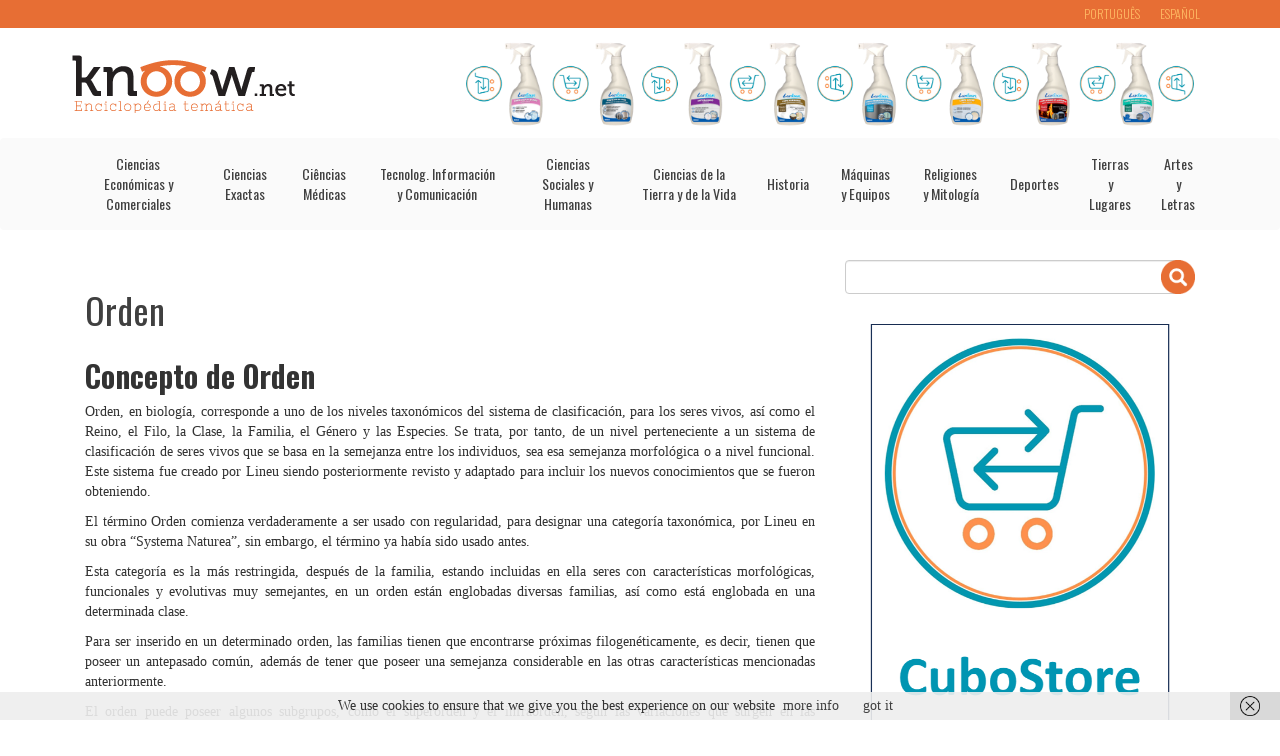

--- FILE ---
content_type: text/html; charset=utf-8
request_url: https://www.google.com/recaptcha/api2/aframe
body_size: 267
content:
<!DOCTYPE HTML><html><head><meta http-equiv="content-type" content="text/html; charset=UTF-8"></head><body><script nonce="ZEnC6X0ft7gOfc7JFPxeew">/** Anti-fraud and anti-abuse applications only. See google.com/recaptcha */ try{var clients={'sodar':'https://pagead2.googlesyndication.com/pagead/sodar?'};window.addEventListener("message",function(a){try{if(a.source===window.parent){var b=JSON.parse(a.data);var c=clients[b['id']];if(c){var d=document.createElement('img');d.src=c+b['params']+'&rc='+(localStorage.getItem("rc::a")?sessionStorage.getItem("rc::b"):"");window.document.body.appendChild(d);sessionStorage.setItem("rc::e",parseInt(sessionStorage.getItem("rc::e")||0)+1);localStorage.setItem("rc::h",'1769739089563');}}}catch(b){}});window.parent.postMessage("_grecaptcha_ready", "*");}catch(b){}</script></body></html>